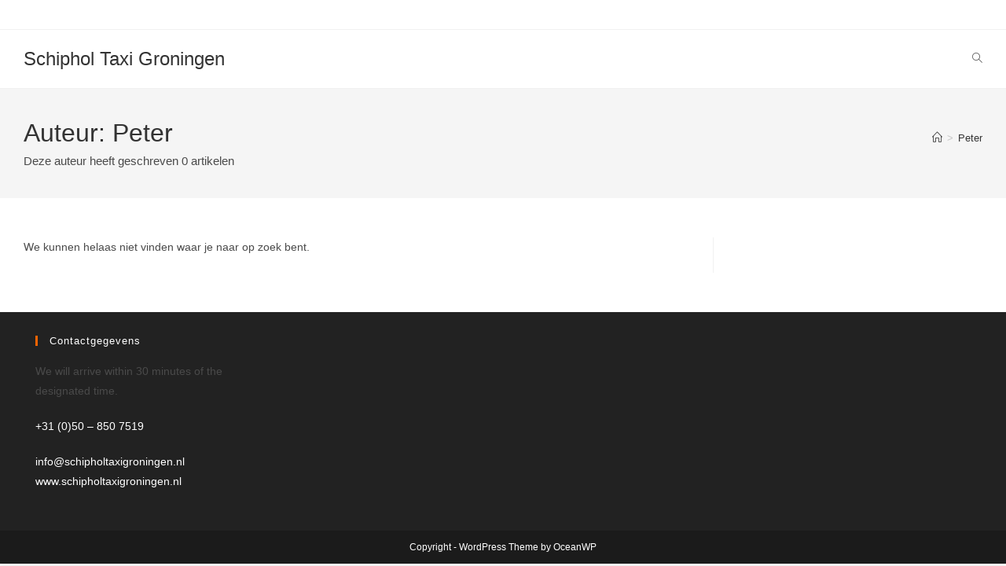

--- FILE ---
content_type: text/css
request_url: https://www.schipholtaxigroningen.nl/wp-content/plugins/chauffeur-booking-system/multisite/1/style.css
body_size: 3889
content:
  
			.chbs-booking-form-id-14 .chbs-location-add:hover,
			.chbs-booking-form-id-14 .chbs-location-remove:hover,
			.chbs-booking-form-id-14 .chbs-form-field .chbs-quantity-section .chbs-quantity-section-button:hover,
			.chbs-booking-form-id-14 .chbs-button.chbs-button-style-1,
			.chbs-booking-form-id-14 .chbs-button.chbs-button-style-2.chbs-state-selected,
			.chbs-booking-form-id-14 .chbs-button.chbs-button-style-2.chbs-state-selected:hover,
			.chbs-booking-form-id-14 .chbs-tab.ui-tabs .ui-tabs-nav>li.ui-tabs-active>a,
			.chbs-booking-form-id-14 .chbs-tab-custom.ui-tabs .ui-tabs-nav>li.ui-tabs-active>a,
			.chbs-booking-form-id-14 .chbs-payment>li>a .chbs-meta-icon-tick,
			.chbs-booking-form-id-14 .chbs-summary .chbs-summary-header>a:hover,
			.chbs-booking-form-id-14 .chbs-main-navigation-default>ul>li.chbs-state-selected>a>span:first-child
			{
				background-color:#FF700A;
			}
			
			html .chbs-booking-form-id-14 .chbs-tab.ui-tabs .ui-tabs-panel,
			html .chbs-booking-form-id-14 .chbs-tab-custom.ui-tabs .ui-tabs-panel
			{
				border-top-color:#FF700A;
			}
			
			.chbs-booking-form-id-14.chbs-datepicker.ui-datepicker td a.ui-state-hover,
			.chbs-booking-form-id-14 .chbs-form-checkbox,
			.chbs-booking-form-id-14 .chbs-location-add:hover,
			.chbs-booking-form-id-14 .chbs-form-field .chbs-quantity-section .chbs-quantity-section-button:hover,
			.chbs-booking-form-id-14 .chbs-location-remove:hover,
			.chbs-booking-form-id-14 .chbs-payment>li>a.chbs-state-selected,
			.chbs-booking-form-id-14 .chbs-summary .chbs-summary-header>a:hover,
			.chbs-booking-form-id-14 .chbs-button.chbs-button-style-1,
			.chbs-booking-form-id-14 .chbs-button.chbs-button-style-2.chbs-state-selected,
			.chbs-booking-form-id-14 .chbs-button.chbs-button-style-2.chbs-state-selected:hover,
			.chbs-booking-form-id-14 .chbs-tab.ui-tabs .ui-tabs-nav>li.ui-tabs-active>a,
			body.rtl .chbs-booking-form-id-14 .chbs-tab.ui-tabs .ui-tabs-nav>li.ui-tabs-active>a,
			.chbs-booking-form-id-14 .chbs-tab-custom.ui-tabs .ui-tabs-nav>li.ui-tabs-active>a,
			body.rtl .chbs-booking-form-id-14 .chbs-tab-custom.ui-tabs .ui-tabs-nav>li.ui-tabs-active>a
			{
				border-color:#FF700A;
			}
			
			rs-module-wrap .chbs-booking-form-id-14 .chbs-tab.ui-tabs .ui-tabs-nav>li.ui-tabs-active>a
			{
				border-color:#FF700A !important;
			}
			
			.chbs-booking-form-id-14 .chbs-tab.ui-tabs .ui-tabs-nav>li.ui-tabs-active+li>a,
			.chbs-booking-form-id-14 .chbs-tab-custom.ui-tabs .ui-tabs-nav>li.ui-tabs-active+li>a
			{
				border-left-color:#FF700A;
			}
			
			body.rtl .chbs-booking-form-id-14 .chbs-tab.ui-tabs .ui-tabs-nav>li.ui-tabs-active+li>a,
			body.rtl .chbs-booking-form-id-14 .chbs-tab-custom.ui-tabs .ui-tabs-nav>li.ui-tabs-active+li>a
			{
				border-right-color:#FF700A;
			}
			
			.chbs-booking-form-id-14.chbs-datepicker.ui-datepicker td a.ui-state-hover,
			.chbs-booking-form-id-14.chbs-datepicker#ui-datepicker-div td a.ui-state-hover,
			.chbs-booking-form-id-14 .ui-menu .ui-menu-item .ui-state-active,   
			.chbs-booking-form-id-14 .ui-timepicker-wrapper>.ui-timepicker-list>li:hover,
			.chbs-booking-form-id-14 .ui-timepicker-wrapper>.ui-timepicker-list>li.ui-timepicker-selected,
			.chbs-booking-form-id-14 .chbs-location-add,
			.chbs-booking-form-id-14 .chbs-location-remove,
			.chbs-booking-form-id-14 .iti__country.iti__highlight,
			.chbs-booking-form-id-14 .chbs-form-field .chbs-quantity-section .chbs-quantity-section-button,
			.chbs-booking-form-id-14 .chbs-vehicle .chbs-vehicle-content>.chbs-vehicle-content-price>span>span,
			.chbs-booking-form-id-14 .chbs-form-checkbox.chbs-state-selected>.chbs-meta-icon-tick,
			.chbs-booking-form-id-14 .ui-selectmenu-button .chbs-meta-icon-arrow-vertical-large,
			.chbs-booking-form-id-14 .chbs-ride-info>div>span:first-child,
			.chbs-booking-form-id-14 .chbs-booking-extra-list>ul>li>div.chbs-column-1>div>.chbs-booking-form-extra-price,
			.chbs-booking-form-id-14 .chbs-booking-complete .chbs-meta-icon-tick,
			.chbs-booking-form-id-14 .chbs-booking-extra-header>span:first-child
			{
				color:#FF700A;
			}
  
			.chbs-booking-form-id-14 .chbs-summary,
			.chbs-booking-form-id-14 .chbs-booking-complete .chbs-meta-icon-tick>div:first-child+div,
			.chbs-booking-form-id-14 .chbs-vehicle .chbs-vehicle-content .chbs-vehicle-content-description>div>.chbs-vehicle-content-description-attribute,
			.chbs-booking-form-id-14 #payment ul.payment_methods
			{
				background-color:#F6F6F6;
			}
			
			.chbs-booking-form-id-14 .chbs-booking-complete .chbs-meta-icon-tick>div:first-child+div
			{
				border-color:#F6F6F6;
			}
			
			.chbs-booking-form-id-14 .ui-menu,
			.chbs-booking-form-id-14.chbs-datepicker.ui-datepicker,
			.chbs-booking-form-id-14.chbs-datepicker#ui-datepicker-div,
			.chbs-booking-form-id-14 .ui-timepicker-wrapper,
			.chbs-booking-form-id-14 .ui-timepicker-wrapper>.ui-timepicker-list>li:hover,
			.chbs-booking-form-id-14 .ui-timepicker-wrapper>.ui-timepicker-list>li.ui-timepicker-selected,
			.chbs-booking-form-id-14 .chbs-form-field,
			.chbs-booking-form-id-14 .chbs-form-checkbox,
			.chbs-booking-form-id-14 .chbs-form-field input,
			.chbs-booking-form-id-14 .chbs-form-field textarea,
			.chbs-booking-form-id-14 .chbs-button.chbs-button-style-1:hover,
			.chbs-booking-form-id-14 .chbs-button.chbs-button-style-2:hover,
			.chbs-booking-form-id-14 .chbs-button.chbs-button-style-3:hover,
			.chbs-booking-form-id-14 .chbs-button.chbs-button-selected.chbs-button-style-2,
			.chbs-booking-form-id-14 .chbs-tab.ui-tabs .ui-tabs-nav>li>a,
			.chbs-booking-form-id-14 .chbs-tab-custom.ui-tabs .ui-tabs-nav>li>a,
			.chbs-booking-form-id-14.chbs-widget.chbs-widget-style-2 .chbs-main-content-step-1 .chbs-tab.ui-tabs .ui-tabs-panel>div:last-child,
			.chbs-booking-form-id-14 .chbs-ride-info,
			.chbs-booking-form-id-14 .chbs-payment>li
			{
				background-color:#FFFFFF;
			}
			
			.chbs-booking-form-id-14.chbs-datepicker.ui-datepicker td
			{
				background-color:#FFFFFF !important;
			}
			
  
			.chbs-booking-form-id-14.chbs-datepicker.ui-datepicker th,
			.chbs-booking-form-id-14.chbs-datepicker.ui-datepicker .ui-datepicker-prev,
			.chbs-booking-form-id-14.chbs-datepicker.ui-datepicker .ui-datepicker-next,
			.chbs-booking-form-id-14 .chbs-tooltip,
			.chbs-booking-form-id-14 .chbs-form-label-group,
			.chbs-booking-form-id-14 .chbs-form-field>label,
			.chbs-booking-form-id-14 .chbs-form-field>label a,
			.chbs-booking-form-id-14 .chbs-form-field>label a:hover,
			.chbs-booking-form-id-14 .chbs-button.chbs-button-style-2,
			.chbs-booking-form-id-14 .chbs-button.chbs-button-style-3,
			.chbs-booking-form-id-14 .chbs-tab.ui-tabs .ui-tabs-nav>li>a,
			.chbs-booking-form-id-14 .chbs-tab-custom.ui-tabs .ui-tabs-nav>li>a,
			.chbs-booking-form-id-14 .chbs-ride-info>div>span:first-child+span,
			.chbs-booking-form-id-14 .chbs-main-navigation-default>ul>li>a>span,
			.chbs-booking-form-id-14 .chbs-summary .chbs-summary-field .chbs-summary-field-name,
			.chbs-booking-form-id-14 .chbs-summary .chbs-summary-header>a,
			.chbs-booking-form-id-14 .chbs-booking-extra-list>ul>li>div.chbs-column-1>div>.chbs-booking-form-extra-description,
			.chbs-booking-form-id-14 .chbs-vehicle .chbs-vehicle-content .chbs-vehicle-content-description>div>.chbs-vehicle-content-description-attribute>ul>li>div:first-child,
			.chbs-booking-form-id-14 .chbs-show-more-button>a,
			.chbs-booking-form-id-14 .chbs-pagination a.chbs-pagination-prev,
			.chbs-booking-form-id-14 .chbs-pagination a.chbs-pagination-next,
			.chbs-booking-form-id-14 .chbs-vehicle .chbs-vehicle-content>.chbs-vehicle-content-price>span>span.chbs-vehicle-content-price-before-discount
			{
				color:#778591;
			}
  
			.chbs-booking-form-id-14.chbs-datepicker.ui-datepicker,
			.chbs-booking-form-id-14.chbs-datepicker#ui-datepicker-div,
			.chbs-booking-form-id-14.chbs-datepicker.ui-datepicker .ui-datepicker-prev,
			.chbs-booking-form-id-14.chbs-datepicker.ui-datepicker .ui-datepicker-next,
			.chbs-booking-form-id-14 .ui-autocomplete,
			.chbs-booking-form-id-14 .ui-selectmenu-menu,
			.chbs-booking-form-id-14 .ui-menu .ui-menu-item,
			.chbs-booking-form-id-14 .ui-timepicker-wrapper,
			.chbs-booking-form-id-14 .ui-timepicker-wrapper>.ui-timepicker-list>li,
			.chbs-booking-form-id-14 .chbs-booking-extra-category-list>div,
			.chbs-booking-form-id-14 .chbs-form-field,
			.chbs-booking-form-id-14 .chbs-payment>li>a,
			.chbs-booking-form-id-14 .chbs-ride-info,
			.chbs-booking-form-id-14 .chbs-ride-info>div:first-child,
			.chbs-booking-form-id-14 .chbs-location-add,
			.chbs-booking-form-id-14 .chbs-location-remove,
			.chbs-booking-form-id-14 .chbs-form-field .chbs-quantity-section .chbs-quantity-section-button,
			.chbs-booking-form-id-14 .chbs-button.chbs-button-style-2,
			.chbs-booking-form-id-14 .chbs-button.chbs-button-style-3,
			.chbs-booking-form-id-14 .chbs-tab.ui-tabs .ui-tabs-panel,
			.chbs-booking-form-id-14 .chbs-tab.ui-tabs .ui-tabs-nav>li>a,
			body.rtl .chbs-booking-form-id-14 .chbs-tab.ui-tabs .ui-tabs-nav>li>a,
			.chbs-booking-form-id-14 .chbs-tab-custom.ui-tabs .ui-tabs-panel,
			.chbs-booking-form-id-14 .chbs-tab-custom.ui-tabs .ui-tabs-nav>li>a,
			body.rtl .chbs-booking-form-id-14 .chbs-tab-custom.ui-tabs .ui-tabs-nav>li>a,
			.chbs-booking-form-id-14 .chbs-tab-custom.chbs-tab-custom-responsive.ui-tabs .ui-tabs-nav>li.ui-tabs-active+li>a,
			.chbs-booking-form-id-14 .chbs-booking-extra-list>ul>li>div,
			.chbs-booking-form-id-14 .chbs-vehicle-list>ul>li,
			.chbs-booking-form-id-14 .chbs-booking-extra-header>span:first-child,
			html .chbs-booking-form-id-14 .chbs-show-more-button>a>.chbs-circle,
			.chbs-booking-form-id-14 .chbs-vehicle .chbs-vehicle-content>.chbs-vehicle-content-meta .chbs-vehicle-content-meta-info .chbs-circle,
			.chbs-booking-form-id-14 .chbs-booking-complete .chbs-meta-icon-tick>div:first-child,
			.chbs-booking-form-id-14.chbs-width-300 .chbs-tab.ui-tabs .ui-tabs-nav>li.ui-tabs-active+li>a,
			body.rtl .chbs-booking-form-id-14.chbs-width-300 .chbs-tab.ui-tabs .ui-tabs-nav>li.ui-tabs-active+li>a,
			.chbs-booking-form-id-14.chbs-width-300 .chbs-tab-custom.ui-tabs .ui-tabs-nav>li.ui-tabs-active+li>a,
			body.rtl .chbs-booking-form-id-14.chbs-width-300 .chbs-tab-custom.ui-tabs .ui-tabs-nav>li.ui-tabs-active+li>a,
			.chbs-booking-form-id-14 .chbs-vehicle .chbs-vehicle-content>.chbs-vehicle-content-price-bid>div+div>input,
			html .chbs-booking-form-id-14 .chbs-show-more-button>a:hover>span.chbs-circle,
			html .chbs-booking-form-id-14 .chbs-show-more-button>a.chbs-state-selected>span.chbs-circle,
			.chbs-booking-form-id-14.chbs-width-480.chbs-widget.chbs-widget-style-2 .chbs-main-content-step-1 .chbs-tab.ui-tabs .ui-tabs-panel .chbs-form-field,
			.chbs-booking-form-id-14.chbs-width-300.chbs-widget.chbs-widget-style-2 .chbs-main-content-step-1 .chbs-tab.ui-tabs .ui-tabs-panel .chbs-form-field,
			.chbs-booking-form-id-14.chbs-width-960.chbs-widget.chbs-widget-style-4 .chbs-main-content-step-1 .chbs-tab.ui-tabs .ui-tabs-panel .chbs-form-field,
			.chbs-booking-form-id-14.chbs-width-768.chbs-widget.chbs-widget-style-4 .chbs-main-content-step-1 .chbs-tab.ui-tabs .ui-tabs-panel .chbs-form-field,
			.chbs-booking-form-id-14.chbs-width-480.chbs-widget.chbs-widget-style-4 .chbs-main-content-step-1 .chbs-tab.ui-tabs .ui-tabs-panel .chbs-form-field,
			.chbs-booking-form-id-14.chbs-width-300.chbs-widget.chbs-widget-style-4 .chbs-main-content-step-1 .chbs-tab.ui-tabs .ui-tabs-panel .chbs-form-field,
			.chbs-booking-form-id-14.chbs-widget.chbs-widget-style-2 .chbs-main-content-step-1 .chbs-tab.ui-tabs .ui-tabs-panel,
			.chbs-booking-form-id-14.chbs-widget.chbs-widget-style-3 .chbs-main-content-step-1 .chbs-tab.ui-tabs .ui-tabs-panel,
			.chbs-booking-form-id-14.chbs-widget.chbs-widget-style-4 .chbs-main-content-step-1 .chbs-tab.ui-tabs .ui-tabs-panel,
			.chbs-booking-form-id-14.chbs-widget.chbs-widget-style-2 .chbs-tab.ui-tabs .ui-tabs-panel>div:last-child
			{
				border-color:#EAECEE;
			}
			
			rs-module .chbs-booking-form-id-14 .chbs-tab.ui-tabs .ui-tabs-nav>li>a
			{
				border-color:#EAECEE !important;
			}
			
			.chbs-booking-form-id-14.chbs-datepicker.ui-datepicker .ui-datepicker-prev.ui-state-hover,
			.chbs-booking-form-id-14.chbs-datepicker.ui-datepicker .ui-datepicker-next.ui-state-hover,	   
			.chbs-booking-form-id-14 .chbs-pagination a.chbs-pagination-prev:hover,
			.chbs-booking-form-id-14 .chbs-pagination a.chbs-pagination-next:hover,
			.chbs-booking-form-id-14 .chbs-form-label-group,
			.chbs-booking-form-id-14 .chbs-button.chbs-button-style-2,
			.chbs-booking-form-id-14 .chbs-button.chbs-button-style-3,
			.chbs-booking-form-id-14 .chbs-main-navigation-default>ul>li>a>span:first-child,
			.chbs-booking-form-id-14 .chbs-main-navigation-default>ul>li>div,
			html .chbs-booking-form-id-14 .chbs-show-more-button>a:hover>span.chbs-circle,
			html .chbs-booking-form-id-14 .chbs-show-more-button>a.chbs-state-selected>span.chbs-circle
			{
				background-color:#EAECEE;
			}
  
			.chbs-booking-form-id-14.chbs-datepicker.ui-datepicker td a,
			.chbs-booking-form-id-14.chbs-datepicker.ui-datepicker .ui-datepicker-title,
			.chbs-booking-form-id-14.chbs-datepicker.ui-datepicker .ui-datepicker-prev.ui-state-hover,
			.chbs-booking-form-id-14.chbs-datepicker.ui-datepicker .ui-datepicker-next.ui-state-hover, 
			.chbs-booking-form-id-14.chbs-datepicker#ui-datepicker-div .ui-datepicker-prev.ui-state-hover, 
			.chbs-booking-form-id-14.chbs-datepicker#ui-datepicker-div .ui-datepicker-next.ui-state-hover,  
			.chbs-booking-form-id-14 .chbs-agreement,
			.chbs-booking-form-id-14 .chbs-agreement a,
			.chbs-booking-form-id-14 .chbs-agreement a:hover,
			.chbs-booking-form-id-14 .chbs-pagination a.chbs-pagination-prev:hover,
			.chbs-booking-form-id-14 .chbs-pagination a.chbs-pagination-next:hover,
			.chbs-booking-form-id-14 .chbs-booking-extra-category-list>div>a,
			.chbs-booking-form-id-14 .chbs-booking-extra-category-list>div>a:hover,
			.chbs-booking-form-id-14 .chbs-payment>li>a,
			.chbs-booking-form-id-14 .chbs-payment>li>a:hover,
			.chbs-booking-form-id-14 .chbs-payment-header,
			.chbs-booking-form-id-14 .chbs-agreement-header,
			.chbs-booking-form-id-14 .chbs-form-field input,
			.chbs-booking-form-id-14 .chbs-summary-price-element span,
			.chbs-booking-form-id-14 .chbs-summary .chbs-summary-header>h4,
			.chbs-booking-form-id-14 .chbs-summary .chbs-summary-field .chbs-summary-field-value,			
			.chbs-booking-form-id-14 .chbs-booking-complete h3,
			.chbs-booking-form-id-14 .ui-selectmenu-button .ui-selectmenu-text,
			.chbs-booking-form-id-14 .chbs-ride-info>div>span:first-child+span+span,
			.chbs-booking-form-id-14 .chbs-booking-extra-list>ul>li>div.chbs-column-1>div>.chbs-booking-form-extra-name,
			.chbs-booking-form-id-14 .chbs-main-navigation-default>ul>li.chbs-state-selected>a>span:first-child+span,
			.chbs-booking-form-id-14 .chbs-booking-extra-header>span:first-child+span,
			.chbs-booking-form-id-14 .chbs-vehicle .chbs-vehicle-content>div.chbs-vehicle-content-header>span,
			.chbs-booking-form-id-14 .chbs-vehicle .chbs-vehicle-content>.chbs-vehicle-content-price-bid>div+div>input,
			html .chbs-booking-form-id-14 .chbs-show-more-button>a:hover,
			.chbs-booking-form-id-14 .chbs-vehicle .chbs-vehicle-content .chbs-vehicle-content-description>div>.chbs-vehicle-content-description-attribute>ul>li>div:first-child+div,
			.chbs-booking-form-id-14 .ui-menu .ui-menu-item,
			.chbs-booking-form-id-14 .ui-timepicker-wrapper>.ui-timepicker-list>li,
			.chbs-booking-form-id-14 .chbs-booking-complete p,
			.chbs-booking-form-id-14 .chbs-button.chbs-button-style-1:hover
			{
				color:#2C3E50;
			}
			
			.chbs-booking-form-id-14 .chbs-summary-price-element>div.chbs-summary-price-element-total>span:first-child+span
			{
				border-color:#2C3E50;
			}
  
			.chbs-booking-form-id-14.chbs-datepicker.ui-datepicker td.ui-datepicker-unselectable,
			.chbs-booking-form-id-14 .chbs-vehicle .chbs-vehicle-content>.chbs-vehicle-content-meta .chbs-meta-icon-bag,
			.chbs-booking-form-id-14 .chbs-vehicle .chbs-vehicle-content>.chbs-vehicle-content-meta .chbs-meta-icon-people
			{
				color:#CED3D9;
			}
			
			.chbs-booking-form-id-14 .chbs-summary .chbs-summary-field,
			.chbs-booking-form-id-14 .chbs-summary .chbs-summary-header>a,
			.chbs-booking-form-id-14 .chbs-summary-price-element>div.chbs-summary-price-element-total,
			.chbs-booking-form-id-14 .chbs-vehicle .chbs-vehicle-content .chbs-vehicle-content-description>div>.chbs-vehicle-content-description-attribute>ul>li
			{
				border-color:#CED3D9;
			}			
  
			.chbs-booking-form-id-14 .chbs-summary-price-element>div.chbs-summary-price-element-pay>span:first-child>span
			{
				color:#9EA8B2;
			}
  
			.chbs-booking-form-id-14 [class^="chbs-meta-icon-2-"]::before,
			.chbs-booking-form-id-14 [class*=" chbs-meta-icon-2-"]::before
			{
				color:#556677;
			}
			
			.chbs-booking-form-id-14 .chbs-qtip,
			.chbs-booking-form-id-14 .chbs-notice,
			.chbs-booking-form-id-14 .chbs-notice-fixed
			{
				background-color:#556677;
			}
			
			.chbs-booking-form-id-14 .chbs-qtip,
			.chbs-booking-form-id-14 .chbs-notice,
			.chbs-booking-form-id-14 .chbs-notice-fixed
			{
				border-color:#556677;
			}  
	
			.chbs-booking-form-id-14 .chbs-qtip,
			.chbs-booking-form-id-14 .chbs-notice,
			.chbs-booking-form-id-14 .chbs-notice-fixed,
			.chbs-booking-form-id-14 .chbs-notice-fixed a,
			.chbs-booking-form-id-14 .chbs-notice-fixed a:hover,
			.chbs-booking-form-id-14 .chbs-location-add:hover,
			.chbs-booking-form-id-14 .chbs-location-remove:hover,
			.chbs-booking-form-id-14 .chbs-form-field .chbs-quantity-section .chbs-quantity-section-button:hover,
			.chbs-booking-form-id-14 .chbs-button.chbs-button-style-1,
			.chbs-booking-form-id-14 .chbs-button.chbs-button-style-2.chbs-state-selected,
			.chbs-booking-form-id-14 .chbs-button.chbs-button-style-2.chbs-state-selected:hover,
			.chbs-booking-form-id-14 .chbs-tab.ui-tabs .ui-tabs-nav>li.ui-tabs-active>a,
			.chbs-booking-form-id-14 .chbs-tab-custom.ui-tabs .ui-tabs-nav>li.ui-tabs-active>a,
			.chbs-booking-form-id-14 .chbs-main-navigation-default>ul>li.chbs-state-selected>a>span:first-child,
			.chbs-booking-form-id-14 .chbs-summary .chbs-summary-header>a:hover,
			.chbs-booking-form-id-14 .chbs-payment>li>a .chbs-meta-icon-tick
			{
				color:#FFFFFF;
			}


--- FILE ---
content_type: text/css
request_url: https://www.schipholtaxigroningen.nl/wp-content/plugins/chauffeur-booking-system-extension-mollie/style/public.css
body_size: 40
content:
/******************************************************************************/
/* Payment                                                                    */
/******************************************************************************/

.chbs-main .chbs-payment>li>a.chbs-payment-type-8
{
	background-image:url('../media/image/public/mollie.png');
}

--- FILE ---
content_type: application/javascript
request_url: https://www.schipholtaxigroningen.nl/wp-content/plugins/chauffeur-booking-system-extension-mollie/script/CHBSE.Mollie.class.js
body_size: 394
content:

/******************************************************************************/
/******************************************************************************/

function CHBSEMOLMollie()
{
    /**************************************************************************/
    
    var $self=this;
    
	/**************************************************************************/

	this.prepareRequestData=function(response,bookingForm)
	{	
		jQuery('body').css('display','none');

		var section=bookingForm.find('.chbs-booking-complete-payment-mollie');

		bookingForm.find('.chbs-booking-complete').on('click','.chbs-booking-complete-payment-mollie a',function(e)
		{
			e.preventDefault();
			window.location.href=response.checkout_url_address;
		});

		var counter=parseInt(response.payment_mollie_redirect_duration,10);

		if(counter<=0)
		{
			section.find('a').trigger('click');
		}
		else
		{
			jQuery('body').css('display','block');

			section.css('display','block');

			var interval=setInterval(function()
			{
				counter--;
				section.find('div>span').html(counter);

				if(counter===0)
				{
					clearInterval(interval);
					section.find('a').trigger('click');
				}

			},1000);  
		}
	};
	
	/**************************************************************************/
};

/******************************************************************************/
/******************************************************************************/